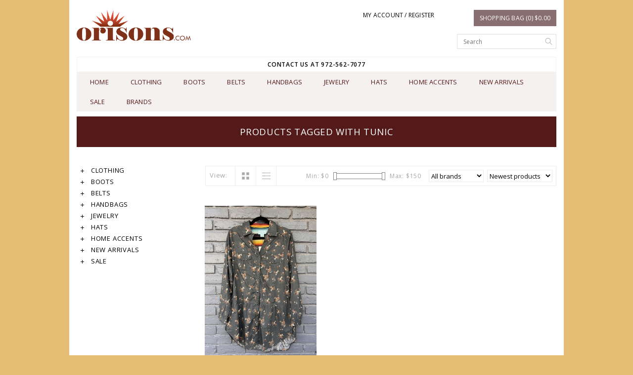

--- FILE ---
content_type: text/html;charset=utf-8
request_url: https://www.orisons.com/tags/tunic/
body_size: 6426
content:
<!DOCTYPE html>
<!--[if lt IE 7 ]><html class="ie ie6" lang="us"> <![endif]-->
<!--[if IE 7 ]><html class="ie ie7" lang="us"> <![endif]-->
<!--[if IE 8 ]><html class="ie ie8" lang="us"> <![endif]-->
<!--[if (gte IE 9)|!(IE)]><!-->
<html lang="us">
<!--<![endif]-->
	<head>
		<meta charset="utf-8"/>
<!-- [START] 'blocks/head.rain' -->
<!--

  (c) 2008-2026 Lightspeed Netherlands B.V.
  http://www.lightspeedhq.com
  Generated: 17-01-2026 @ 12:19:34

-->
<link rel="canonical" href="https://www.orisons.com/tags/tunic/"/>
<link rel="alternate" href="https://www.orisons.com/index.rss" type="application/rss+xml" title="Our products"/>
<meta name="robots" content="noodp,noydir"/>
<link href="www.orisons.com" rel="publisher"/>
<meta property="og:url" content="https://www.orisons.com/tags/tunic/?source=facebook"/>
<meta property="og:site_name" content="Orisons We Dress Texas"/>
<meta property="og:title" content="TUNIC"/>
<meta property="og:description" content="Orisons has been dressing &quot;Texas&quot; for 30 plus years and counting in the beautiful historic downtown square of McKinney, Texas. We carry top designers such as Lu"/>
<!--[if lt IE 9]>
<script src="https://cdn.shoplightspeed.com/assets/html5shiv.js?2025-02-20"></script>
<![endif]-->
<!-- [END] 'blocks/head.rain' -->
		<title>TUNIC - Orisons We Dress Texas</title>
		<meta name="keywords" content="TUNIC, TASHA POLIZZI, DOUBLE D RANCH, DOUBLE D RANCHWEAR, BOOTS, WOMEN&#039;S BOOTS, MEN&#039;S BOOTS, LUCCHESE BOOTS, SOUTHWESTERN CLOTHING , TEXAS STYLE, NAVAJO JEWELRY, TIBETAN JEWELRY, J FORKS JEWELRY, PEYOTE BIRD, FEDERICO JEWELRY, WESTERN CLOTHING, CORRA" />
		<meta name="description" content="Orisons has been dressing &quot;Texas&quot; for 30 plus years and counting in the beautiful historic downtown square of McKinney, Texas. We carry top designers such as Lu">
		<meta http-equiv="X-UA-Compatible" content="IE=edge">
		<meta name="viewport" content="initial-scale=1, maximum-scale=1">
		
		<meta name="apple-mobile-web-app-capable" content="yes">
		<meta name="apple-mobile-web-app-status-bar-style" content="black">
		
		<link rel="shortcut icon" href="https://cdn.shoplightspeed.com/shops/610721/themes/9924/assets/favicon.ico?20241002160908" type="image/x-icon" />
		<link href='//fonts.googleapis.com/css?family=Open%20Sans:400,300,600' rel='stylesheet' type='text/css'>
		
		<link rel="stylesheet" href="https://cdn.shoplightspeed.com/shops/610721/themes/9924/assets/bootstrap.css?20250801191511" type="text/css" />
		<link rel="stylesheet" href="https://cdn.shoplightspeed.com/shops/610721/themes/9924/assets/style.css?20250801191511" />
		<link rel="stylesheet" href="https://cdn.shoplightspeed.com/shops/610721/themes/9924/assets/settings.css?20250801191511" />
		<link rel="stylesheet" href="https://cdn.shoplightspeed.com/shops/610721/themes/9924/assets/fancybox-2-1-4.css?20250801191511" />
		<link rel="stylesheet" href="https://cdn.shoplightspeed.com/assets/gui-2-0.css?2025-02-20" />
		
		<link rel="stylesheet" href="https://cdn.shoplightspeed.com/shops/610721/themes/9924/assets/custom.css?20250801191511" />
		
		<script type="text/javascript" src="https://cdn.shoplightspeed.com/assets/jquery-1-9-1.js?2025-02-20"></script>
		<script type="text/javascript" src="https://cdn.shoplightspeed.com/assets/gui.js?2025-02-20"></script>
		<script src="https://cdn.shoplightspeed.com/assets/jquery-ui-1-10-1.js?2025-02-20"></script>
		<script type="text/javascript" src="https://cdn.shoplightspeed.com/assets/jquery-migrate-1-1-1.js?2025-02-20"></script>
		<script type="text/javascript" src="https://cdn.shoplightspeed.com/shops/610721/themes/9924/assets/global.js?20250801191511"></script>
		
		<script type="text/javascript" src="https://cdn.shoplightspeed.com/shops/610721/themes/9924/assets/fancybox.js?20250801191511"></script>
			<script type="text/javascript" src="https://cdn.shoplightspeed.com/shops/610721/themes/9924/assets/jquery-sidr-min.js?20250801191511"></script>
			<script type="text/javascript" src="https://cdn.shoplightspeed.com/shops/610721/themes/9924/assets/share42.js?20250801191511"></script>

		<!--[if lt IE 9]>
		<link rel="stylesheet" href="https://cdn.shoplightspeed.com/shops/610721/themes/9924/assets/style-ie.css?20250801191511" />
		<![endif]-->
		<!--[if gt IE 5.5]>
		<link rel="stylesheet" type="text/css" href="https://cdn.shoplightspeed.com/shops/610721/themes/9924/assets/nocolumns.css?20250801191511" />
		<![endif]-->
		<!--[if IE ]>
		<link rel="stylesheet" type="text/css" href="https://cdn.shoplightspeed.com/shops/610721/themes/9924/assets/nocolumns.css?20250801191511" />
		<![endif]-->

				<style>
			a#responsive-cart-button {
				pointer-events: none;
			}
			#responsive-cart-button img {
				opacity: 0.2;
			}
		</style>
			</head>

	<body>
			<div class="offerbar"></div>
			
		<div class="container topbar">
	<div class="row">
		<div class="col-md-3">
			<div class="col-centered left">
				<div class="logo">
					<a href="https://www.orisons.com/" title="Orisons We Dress Texas"> 
						<!-- 						<img class="retinalogo hidden-md hidden-lg" src="https://cdn.shoplightspeed.com/shops/610721/themes/9924/assets/retina-logo.png?20250801191511" alt="Orisons We Dress Texas" />
												<img class="logoresponsive  hidden-xs hidden-sm " src="https://cdn.shoplightspeed.com/shops/610721/themes/9924/assets/logo.png?20241002160908" alt="Orisons We Dress Texas" />--> 
						<img class="logoresponsive" src="https://cdn.shoplightspeed.com/shops/610721/themes/9924/assets/logo.png?20241002160908" alt="Orisons We Dress Texas" />
					</a>
				</div>
			</div>
		</div>
		<div class="col-md-6 col-xs-3 col-sm-3">
					<a class="no-underline hidden-xs hidden-sm uppercase no-list-style right my-account" href="https://www.orisons.com/account/">
							My account / Register
						</a>
			<div id="mobile-header-left" class="left">
				<a id="responsive-menu-button" href="#menu">
					<img src="https://cdn.shoplightspeed.com/shops/610721/themes/9924/assets/menu.png?20250801191511" width="32" height="32" alt="Cart">
				</a>
			</div>
		</div>
		<div class="col-md-3 col-xs-3 col-sm-3 right no-underline no-list-style">
			<div id="mobile-header-right" class="right">
				<a id="responsive-cart-button" href="#cart">
					<img src="https://cdn.shoplightspeed.com/shops/610721/themes/9924/assets/shoppingbag.png?20250801191511" width="32" height="32" alt="Cart">
									</a>
			</div>
			<div class="cart right">
				<a href="https://www.orisons.com/cart/" class="button">
					Shopping bag (0) $0.00
				</a>
						</div>
			<form class="searchbar hidden-xs hidden-sm" action="https://www.orisons.com/search/" method="get" id="formSearch">
				<input type="text" name="q" value="" placeholder="Search" />
				<span onclick="$('#formSearch').submit();" title="Search"></span>
			</form>
		</div>
		<div class="wrapper">
			<div class="clear"></div>
			<form class="searchbarmobile searchbar hidden-md hidden-lg" action="https://www.orisons.com/search/" method="get" id="formSearchmobile">
				<input type="text" name="q" value="" placeholder="Search" />
				<span onclick="$('#formSearchmobile').submit();" title="Search"></span>
			</form>
			<div class="hidden-md hidden-lg selectorsmobile">
							</div>
						<ul class="usp col-md-12 center no-list-style">
								<li style="color: #010000;">CONTACT US AT 972-562-7077</li>																			</ul>
			
			<div id="responsive-menu">
				<nav class="hidden-xs hidden-sm">
					<ul class="no-list-style no-underline">
						<li class="item home ">
							<a class="itemLink" href="https://www.orisons.com/">Home</a>
						</li>
												<li class="item sub">
							<a class="itemLink" href="https://www.orisons.com/clothing/" title="CLOTHING">CLOTHING</a>
							<div class="active-arrow"></div>
														<div class="subnavBlock hidden-xs hidden-sm no-gutter">
															<div class="col-sm-12 subnavWrap">
									<ul class="subnav">
																													<li class="subitemWrap">
											<a href="https://www.orisons.com/clothing/womens-clothing/" title="WOMENS CLOTHING">WOMENS CLOTHING<i class="glyphicon glyphicon-glyphicon-menu-right"></i></a>
											<ul>
																							<li class="subsubitem">
													<a class="subitemLink"  href="https://www.orisons.com/clothing/womens-clothing/vests/" title="VESTS">VESTS</a>
												</li>
																							<li class="subsubitem">
													<a class="subitemLink"  href="https://www.orisons.com/clothing/womens-clothing/tops/" title="TOPS">TOPS</a>
												</li>
																							<li class="subsubitem">
													<a class="subitemLink"  href="https://www.orisons.com/clothing/womens-clothing/jackets-outerwear/" title="JACKETS &amp; OUTERWEAR">JACKETS &amp; OUTERWEAR</a>
												</li>
																							<li class="subsubitem">
													<a class="subitemLink"  href="https://www.orisons.com/clothing/womens-clothing/dresses/" title="DRESSES">DRESSES</a>
												</li>
																							<li class="subsubitem">
													<a class="subitemLink"  href="https://www.orisons.com/clothing/womens-clothing/skirts/" title="SKIRTS">SKIRTS</a>
												</li>
																							<li class="subsubitem">
													<a class="subitemLink"  href="https://www.orisons.com/clothing/womens-clothing/pants-denim/" title="PANTS/DENIM">PANTS/DENIM</a>
												</li>
																						</ul>
										</li>
																				</li>
																													<li class="subitemWrap">
											<a href="https://www.orisons.com/clothing/mens-clothing/" title="MENS CLOTHING">MENS CLOTHING<i class="glyphicon glyphicon-glyphicon-menu-right"></i></a>
											<ul>
																							<li class="subsubitem">
													<a class="subitemLink"  href="https://www.orisons.com/clothing/mens-clothing/jackets/" title="JACKETS">JACKETS</a>
												</li>
																							<li class="subsubitem">
													<a class="subitemLink"  href="https://www.orisons.com/clothing/mens-clothing/shirts/" title="SHIRTS">SHIRTS</a>
												</li>
																							<li class="subsubitem">
													<a class="subitemLink"  href="https://www.orisons.com/clothing/mens-clothing/vests/" title="VESTS">VESTS</a>
												</li>
																						</ul>
										</li>
																				</li>
																		</ul>
								</div>
														</div>
												</li>
												<li class="item sub">
							<a class="itemLink" href="https://www.orisons.com/boots/" title="BOOTS">BOOTS</a>
							<div class="active-arrow"></div>
														<div class="subnavBlock hidden-xs hidden-sm no-gutter">
															<div class="col-sm-12 subnavWrap">
									<ul class="subnav">
																													<li>
											<a href="https://www.orisons.com/boots/womens-boots/" title="WOMEN&#039;S BOOTS">WOMEN&#039;S BOOTS</a>
																				</li>
																													<li>
											<a href="https://www.orisons.com/boots/mens-boots/" title="MENS BOOTS">MENS BOOTS</a>
																				</li>
																													<li>
											<a href="https://www.orisons.com/boots/womens-closeout-boots/" title="WOMEN&#039;S CLOSEOUT BOOTS ">WOMEN&#039;S CLOSEOUT BOOTS </a>
																				</li>
																													<li>
											<a href="https://www.orisons.com/boots/mens-closeout-boots/" title="MEN&#039;S CLOSEOUT BOOTS ">MEN&#039;S CLOSEOUT BOOTS </a>
																				</li>
																		</ul>
								</div>
														</div>
												</li>
												<li class="item sub">
							<a class="itemLink" href="https://www.orisons.com/belts/" title="BELTS">BELTS</a>
							<div class="active-arrow"></div>
														<div class="subnavBlock hidden-xs hidden-sm no-gutter">
															<div class="col-sm-12 subnavWrap">
									<ul class="subnav">
																													<li>
											<a href="https://www.orisons.com/belts/womens/" title="WOMENS">WOMENS</a>
																				</li>
																		</ul>
								</div>
														</div>
												</li>
												<li class="item sub">
							<a class="itemLink" href="https://www.orisons.com/handbags/" title="HANDBAGS">HANDBAGS</a>
							<div class="active-arrow"></div>
														<div class="subnavBlock hidden-xs hidden-sm no-gutter">
															<div class="col-sm-12 subnavWrap">
									<ul class="subnav">
																													<li>
											<a href="https://www.orisons.com/handbags/accessories/" title="ACCESSORIES ">ACCESSORIES </a>
																				</li>
																		</ul>
								</div>
														</div>
												</li>
												<li class="item sub">
							<a class="itemLink" href="https://www.orisons.com/jewelry/" title="JEWELRY">JEWELRY</a>
							<div class="active-arrow"></div>
														<div class="subnavBlock hidden-xs hidden-sm no-gutter">
															<div class="col-sm-12 subnavWrap">
									<ul class="subnav">
																													<li>
											<a href="https://www.orisons.com/jewelry/earrings/" title="EARRINGS">EARRINGS</a>
																				</li>
																													<li>
											<a href="https://www.orisons.com/jewelry/bracelets/" title="BRACELETS">BRACELETS</a>
																				</li>
																													<li>
											<a href="https://www.orisons.com/jewelry/necklaces/" title="NECKLACES">NECKLACES</a>
																				</li>
																													<li>
											<a href="https://www.orisons.com/jewelry/rings/" title="RINGS">RINGS</a>
																				</li>
																		</ul>
								</div>
														</div>
												</li>
												<li class="item">
							<a class="itemLink" href="https://www.orisons.com/hats/" title="HATS">HATS</a>
							<div class="active-arrow"></div>
													</li>
												<li class="item">
							<a class="itemLink" href="https://www.orisons.com/home-accents/" title="HOME ACCENTS">HOME ACCENTS</a>
							<div class="active-arrow"></div>
													</li>
												<li class="item">
							<a class="itemLink" href="https://www.orisons.com/new-arrivals/" title="NEW ARRIVALS">NEW ARRIVALS</a>
							<div class="active-arrow"></div>
													</li>
												<li class="item">
							<a class="itemLink" href="https://www.orisons.com/sale/" title="SALE">SALE</a>
							<div class="active-arrow"></div>
													</li>
																														<li class="item">
							<a class="itemLink" href="https://www.orisons.com/brands/" title="Brands">Brands</a>
						</li>
																							</ul>
				</nav>
			</div>
		</div>
	</div>
</div>
		<div class="clearfix"></div>
		<div class="container">
						<div class="row col-md-12 breadcrumbs no-underline">
  <a href="https://www.orisons.com/" title="Home">Home</a> 
   / 
  <a href="https://www.orisons.com/tags/">Tags</a> 
   / 
  <a href="https://www.orisons.com/tags/tunic/">TUNIC</a> 
  </div>
<h2 class="page-title">Products tagged with TUNIC</h2><div class="col-md-3">
  <div class="leftNav hidden-sm hidden-xs">
    <ul>
            <li class="item">
        <a class="navbarleft_itemLink " href="https://www.orisons.com/clothing/" title="CLOTHING">
          <img alt="plus" src="https://cdn.shoplightspeed.com/shops/610721/themes/9924/assets/plus.png?20250801191511" /> CLOTHING
        </a>
                <ul class="navbarleft_subnav">
                    <li class="subitem">
            <a class="subitemLink" href="https://www.orisons.com/clothing/womens-clothing/" title="WOMENS CLOTHING">WOMENS CLOTHING</a>           </li>
                    <li class="subitem">
            <a class="subitemLink" href="https://www.orisons.com/clothing/mens-clothing/" title="MENS CLOTHING">MENS CLOTHING</a>           </li>
                  </ul>
              </li>
            <li class="item">
        <a class="navbarleft_itemLink " href="https://www.orisons.com/boots/" title="BOOTS">
          <img alt="plus" src="https://cdn.shoplightspeed.com/shops/610721/themes/9924/assets/plus.png?20250801191511" /> BOOTS
        </a>
                <ul class="navbarleft_subnav">
                    <li class="subitem">
            <a class="subitemLink" href="https://www.orisons.com/boots/womens-boots/" title="WOMEN&#039;S BOOTS">WOMEN&#039;S BOOTS</a>           </li>
                    <li class="subitem">
            <a class="subitemLink" href="https://www.orisons.com/boots/mens-boots/" title="MENS BOOTS">MENS BOOTS</a>           </li>
                    <li class="subitem">
            <a class="subitemLink" href="https://www.orisons.com/boots/womens-closeout-boots/" title="WOMEN&#039;S CLOSEOUT BOOTS ">WOMEN&#039;S CLOSEOUT BOOTS </a>           </li>
                    <li class="subitem">
            <a class="subitemLink" href="https://www.orisons.com/boots/mens-closeout-boots/" title="MEN&#039;S CLOSEOUT BOOTS ">MEN&#039;S CLOSEOUT BOOTS </a>           </li>
                  </ul>
              </li>
            <li class="item">
        <a class="navbarleft_itemLink " href="https://www.orisons.com/belts/" title="BELTS">
          <img alt="plus" src="https://cdn.shoplightspeed.com/shops/610721/themes/9924/assets/plus.png?20250801191511" /> BELTS
        </a>
                <ul class="navbarleft_subnav">
                    <li class="subitem">
            <a class="subitemLink" href="https://www.orisons.com/belts/womens/" title="WOMENS">WOMENS</a>           </li>
                  </ul>
              </li>
            <li class="item">
        <a class="navbarleft_itemLink " href="https://www.orisons.com/handbags/" title="HANDBAGS">
          <img alt="plus" src="https://cdn.shoplightspeed.com/shops/610721/themes/9924/assets/plus.png?20250801191511" /> HANDBAGS
        </a>
                <ul class="navbarleft_subnav">
                    <li class="subitem">
            <a class="subitemLink" href="https://www.orisons.com/handbags/accessories/" title="ACCESSORIES ">ACCESSORIES </a>           </li>
                  </ul>
              </li>
            <li class="item">
        <a class="navbarleft_itemLink " href="https://www.orisons.com/jewelry/" title="JEWELRY">
          <img alt="plus" src="https://cdn.shoplightspeed.com/shops/610721/themes/9924/assets/plus.png?20250801191511" /> JEWELRY
        </a>
                <ul class="navbarleft_subnav">
                    <li class="subitem">
            <a class="subitemLink" href="https://www.orisons.com/jewelry/earrings/" title="EARRINGS">EARRINGS</a>           </li>
                    <li class="subitem">
            <a class="subitemLink" href="https://www.orisons.com/jewelry/bracelets/" title="BRACELETS">BRACELETS</a>           </li>
                    <li class="subitem">
            <a class="subitemLink" href="https://www.orisons.com/jewelry/necklaces/" title="NECKLACES">NECKLACES</a>           </li>
                    <li class="subitem">
            <a class="subitemLink" href="https://www.orisons.com/jewelry/rings/" title="RINGS">RINGS</a>           </li>
                  </ul>
              </li>
            <li class="item">
        <a class="navbarleft_itemLink " href="https://www.orisons.com/hats/" title="HATS">
          <img alt="plus" src="https://cdn.shoplightspeed.com/shops/610721/themes/9924/assets/plus.png?20250801191511" /> HATS
        </a>
              </li>
            <li class="item">
        <a class="navbarleft_itemLink " href="https://www.orisons.com/home-accents/" title="HOME ACCENTS">
          <img alt="plus" src="https://cdn.shoplightspeed.com/shops/610721/themes/9924/assets/plus.png?20250801191511" /> HOME ACCENTS
        </a>
              </li>
            <li class="item">
        <a class="navbarleft_itemLink " href="https://www.orisons.com/new-arrivals/" title="NEW ARRIVALS">
          <img alt="plus" src="https://cdn.shoplightspeed.com/shops/610721/themes/9924/assets/plus.png?20250801191511" /> NEW ARRIVALS
        </a>
              </li>
            <li class="item">
        <a class="navbarleft_itemLink " href="https://www.orisons.com/sale/" title="SALE">
          <img alt="plus" src="https://cdn.shoplightspeed.com/shops/610721/themes/9924/assets/plus.png?20250801191511" /> SALE
        </a>
              </li>
          </ul>
  </div>
  
  </div>





<div class="collectionimages row col-custom col-sm-12 row-eq-height">
    
</div>


<div class="col-md-9 col-xs-12  row right">
  <div class="wysiwyg mobilefix">
    
  </div>
  
</div>
<div class="col-md-9 col-xs-12 filters right">
  
  <form action="https://www.orisons.com/tags/tunic/" method="get" id="ModeSortBrandPrice">
    <label class="left">View:</label>
    <div class="grid-list left">
      <div class="grid left active">
        <img src="https://cdn.shoplightspeed.com/shops/610721/themes/9924/assets/block.png?20250801191511" alt="block" />
      </div>
      <div class="list left">
        <img src="https://cdn.shoplightspeed.com/shops/610721/themes/9924/assets/list.png?20250801191511" alt="block"/>
      </div>        
    </div>
    
    <input type="hidden" name="mode" value="grid" id="filter_form_mode">
    <input type="hidden" name="min" value="0" id="filter_form_min">
    <input type="hidden" name="max" value="150" id="filter_form_max">
    
    <select name="sort" onchange="$('#ModeSortBrandPrice').submit();" class="sort right">
            <option value="popular">Most viewed</option>
            <option value="newest" selected="selected">Newest products</option>
            <option value="lowest">Lowest price</option>
            <option value="highest">Highest price</option>
            <option value="asc">Name ascending</option>
            <option value="desc">Name descending</option>
          </select> 
    
        <select name="brand" onchange="$('#ModeSortBrandPrice').submit();" class="brand right">
            <option value="0" selected="selected">All brands</option>
            <option value="304576">TASHA POLIZZI</option>
          </select>
        
    <div class="price-filter right">
      <span class="min left">Min: $<span>0</span></span>
      <div class="sidebar-filter-slider left">
        <div id="collection-filter-price"></div>
      </div>
      <span class="max left">Max: $<span>150</span></span>
    </div>   
  </form>
</div>


<div class="col-md-9 col-xs-12 col-sm-12 row right">
  <div class="row">
            
<div class="product col-md-4 col-xs-12 col-sm-6 col-ms-6  product-last left">
	<div class="image-wrap">
			<a href="https://www.orisons.com/tashait-401102-four-corners-tunic-8-25.html">
							<img src="https://cdn.shoplightspeed.com/shops/610721/files/71864283/440x600x1/tasha-polizzi-four-corners-tunic.jpg" class="img-responsive" alt="TASHA POLIZZI FOUR CORNERS TUNIC" title="TASHA POLIZZI FOUR CORNERS TUNIC" />
						</a>
					</div>

	<div class="info text-center">
		<a href="https://www.orisons.com/tashait-401102-four-corners-tunic-8-25.html" class="no-underline">
			<h3>TASHA POLIZZI FOUR CORNERS TUNIC</h3>
		</a>
				<p class="productDescription">401102</p>
				<span class="price">
				$138.00
	  
		</span>
			</div>
</div>
<div class="clearfix-product"></div>
     
      </div>
    </div>



  


<script type="text/javascript">
  $(document).ready(function(){  
    $('.grid-list .grid').click(function(){
      $('#filter_form_mode').val('grid');
      $('#ModeSortBrandPrice').submit();
      console.log('test');
    });
    $('.grid-list .list').click(function(){
      $('#filter_form_mode').val('list');
      $('#ModeSortBrandPrice').submit();
    });
    
    $(document).ready(function() {
      $('.navbarleft_subnav').hide();
      $('.navbarleft_subnav.active').show();
      
      $('.navbarleft_itemLink').click(function() {
        $(this).next('.navbarleft_subnav').slideToggle();
      });
    });
    
    $(function(){
      $('#collection-filter-price').slider({
        range: true,
        min: 0,
                                           max: 150,
                                           values: [0, 150],
                                           step: 1,
                                           slide: function( event, ui){
        $('.price-filter .min span').html(ui.values[0]);
      $('.price-filter .max span').html(ui.values[1]);
      $('#filter_form_min').val(ui.values[0]);
      $('#filter_form_max').val(ui.values[1]);
    },
      stop: function(event, ui){
      $('#ModeSortBrandPrice').submit();
  }
                    });
  });
  });
</script>		</div>
		
		<!-- [START] 'blocks/body.rain' -->
<script>
(function () {
  var s = document.createElement('script');
  s.type = 'text/javascript';
  s.async = true;
  s.src = 'https://www.orisons.com/services/stats/pageview.js';
  ( document.getElementsByTagName('head')[0] || document.getElementsByTagName('body')[0] ).appendChild(s);
})();
</script>
<!-- [END] 'blocks/body.rain' -->
 
		<div class="container padding"></div>

<div class="footerBar">
	<div class="footerBarWrapper container">
				<div class="newsletter col-md-8 left col-xs-12 ">
			<h3>Sign up for our newsletter</h3>
			<form action="https://www.orisons.com/account/newsletter/" id="NewsletterEmail" method="post">
				<input type="hidden" name="key" value="6c32a0dad66dff00b35ab5d2f23af32a" />
				<input type="email" name="email" value="" id="formNewsletterEmail" placeholder="E-mail" />
				<a class="btn glyphicon glyphicon-send" href="#" onclick="$('#NewsletterEmail').submit(); return false;" title="Subscribe">
					<span>Subscribe</span>
				</a>
			</form>
		</div>
				<div class="follow col-md-4 col-xs-12">
					<h3>Follow us!</h3>
			<div class="social-media">
							<a href="https://www.facebook.com/OrisonsBoutique" class="social-icon" target="_blank" title="Facebook Orisons We Dress Texas">
					<img src="https://cdn.shoplightspeed.com/shops/610721/themes/9924/assets/icon-facebook.png?20250801191511" alt="Facebook" />
				</a>
													<a href="www.orisons.com" class="social-icon" target="_blank" title="Google+ Orisons We Dress Texas">
					<img src="https://cdn.shoplightspeed.com/shops/610721/themes/9924/assets/icon-googleplus.png?20250801191511" alt="Google plus" />
				</a>
													<a href="https://www.youtube.com/@OrisonsBoutique" class="social-icon" target="_blank" title="Youtube Orisons We Dress Texas">
					<img src="https://cdn.shoplightspeed.com/shops/610721/themes/9924/assets/icon-youtube.png?20250801191511" alt="Youtube" />
				</a>
													<a href="https://www.instagram.com/orisonsboutique" class="social-icon" target="_blank" title="Instagram Orisons We Dress Texas">
					<img src="https://cdn.shoplightspeed.com/shops/610721/themes/9924/assets/icon-instagram.png?20250801191511" alt="Instagram" />
				</a>
						</div>
				</div>
	</div>
</div>

<div class="container padding"></div>

<footer class="container">
	<div class="footerFeatures">
			<div class="blockWrapper col-md-9 col-sm-6 col-xs-12">
					<div class="blockSecond">
						</div>
		</div>
		<div class="blockThird col-md-3 col-sm-6 col-xs-12">
					<h3 id="updatesWidth">Latest updates</h3>
							<div class="facebook_feed">
				<iframe src="//www.facebook.com/plugins/likebox.php?href=http%3A%2F%2Fwww.facebook.com%2Fhttps://www.facebook.com/OrisonsBoutique/&width=270&height=245&show_faces=false&colorscheme=light&stream=true&show_border=false&header=false&appId=154005474684339" style="overflow:hidden; width:250px; height:300px;"></iframe>
			</div>
						</div>
			<hr>
		<div class="clearfix"></div>
		<div class="serviceFooter footerFeatures">
			<div class="row">
				<div class="paymentMethods col-ms-6 col-sm-6 col-md-3 col-xs-12">
					<label class="collapse" for="_1">
						<h3>Payment methods</h3>
						<span class="glyphicon glyphicon-chevron-down hidden-sm hidden-md hidden-lg"></span>
					</label>
					<input class="hidden" id="_1" type="checkbox"/>
					<div class="list">  <a href="https://www.orisons.com/service/payment-methods/" title="Payment methods"><img src="https://cdn.shoplightspeed.com/assets/icon-payment-creditcard.png?2025-02-20" alt="Credit Card" title="Credit Card" /> </a>  <a href="https://www.orisons.com/service/payment-methods/" title="Payment methods"><img src="https://cdn.shoplightspeed.com/assets/icon-payment-mastercard.png?2025-02-20" alt="MasterCard" title="MasterCard" /> </a>  <a href="https://www.orisons.com/service/payment-methods/" title="Payment methods"><img src="https://cdn.shoplightspeed.com/assets/icon-payment-visa.png?2025-02-20" alt="Visa" title="Visa" /> </a>  <a href="https://www.orisons.com/service/payment-methods/" title="Payment methods"><img src="https://cdn.shoplightspeed.com/assets/icon-payment-americanexpress.png?2025-02-20" alt="American Express" title="American Express" /> </a>  <a href="https://www.orisons.com/service/payment-methods/" title="Payment methods"><img src="https://cdn.shoplightspeed.com/assets/icon-payment-discover.png?2025-02-20" alt="Discover Card" title="Discover Card" /> </a>  <a href="https://www.orisons.com/service/payment-methods/" title="Payment methods"><img src="https://cdn.shoplightspeed.com/assets/icon-payment-paypal.png?2025-02-20" alt="PayPal" title="PayPal" /> </a>  </div>
				</div>
				<div class="col-md-3 col-ms-6 col-sm-6 col-xs-12">
					<label class="collapse" for="_2">
						<h3>Customer service</h3>
						<span class="glyphicon glyphicon-chevron-down hidden-sm hidden-md hidden-lg"></span>
					</label>
					<input class="hidden" id="_2" type="checkbox"/>
					<div class="list">
						<ul class="no-underline no-list-style">
													<li>
								<a href="https://www.orisons.com/service/i-love-texas/" title="About Orisons" >About Orisons</a>
							</li>
													<li>
								<a href="https://www.orisons.com/service/about/" title="RETURN POLICY" >RETURN POLICY</a>
							</li>
													<li>
								<a href="https://www.orisons.com/service/privacy-policy/" title="Privacy policy" >Privacy policy</a>
							</li>
													<li>
								<a href="https://www.orisons.com/service/shipping-returns/" title="Shipping" >Shipping</a>
							</li>
													<li>
								<a href="https://www.orisons.com/service/" title="Customer Service" >Customer Service</a>
							</li>
												</ul>
					</div>
				</div>
				<div class="col-md-3 col-ms-6 col-sm-6 col-xs-12">
					<label class="collapse" for="_3">
						<h3>My account</h3>
						<span class="glyphicon glyphicon-chevron-down hidden-sm hidden-md hidden-lg"></span>
					</label>
					<input class="hidden" id="_3" type="checkbox"/>
					<div class="list">
						<ul>
							<li>
								<a href="https://www.orisons.com/account/" title="My account">My account</a>
							</li>
							<li>
								<a href="https://www.orisons.com/account/orders/" title="My orders">My orders</a>
							</li>
													<li>
								<a href="https://www.orisons.com/account/tickets/" title="My tickets">My tickets</a>
							</li>
													<li>
								<a href="https://www.orisons.com/account/wishlist/" title="My wishlist">My wishlist</a>
							</li>
						</ul>
					</div>
				</div>
				<div class="col-md-3 col-ms-6 col-sm-6 col-xs-12">
					<label class="collapse" for="_4">
						<h3>Company information</h3>
						<span class="glyphicon glyphicon-chevron-down hidden-sm hidden-md hidden-lg"></span>
					</label>
					<input class="hidden" id="_4" type="checkbox"/>
					<div class="list">
											<strong>102 N. Tennessee St. Mckinney, TX 75069</strong>
											<br>
											<span class="contact-description">Mon-Thrus 11am-6pm, Fri & Sat 11am-7pm, Sun 12-5pm</span>
																<div class="contact">
							<span class="glyphicon glyphicon-earphone"></span>972-562-7077
						</div>
																									</div>
				</div>
			</div>
		</div>
		<div class="hallmarks">
				</div>
		<div class="row copyright no-underline center">
			<div class="col-md-12">
				<small>© Copyright 2026 Orisons We Dress Texas - Powered by <a href="http://www.lightspeedhq.com" title="Lightspeed" target="_blank">Lightspeed</a> </small>
			</div>
		</div>
	</div>
</footer>		
		<script type="text/javascript">
			$('#responsive-cart-button').sidr({
				name: 'cart',
				source: '#responsive-cart',
				side: 'right'
			});
			$('#responsive-menu-button').sidr({
				name: 'menu',
				source: '#responsive-menu',
				side: 'left'
			});
		</script> 
				<script>
			(function(d, s, id) {
				var js, fjs = d.getElementsByTagName(s)[0];
				if (d.getElementById(id)) return;
					js = d.createElement(s); js.id = id;
					js.src = "//connect.facebook.net/en_US/sdk.js#xfbml=1&version=v2.0";
					fjs.parentNode.insertBefore(js, fjs);
			}(document, 'script', 'facebook-jssdk'));
		</script> 
				<script>
			$("div.blogsummary").text(function(index, currentText) {
				return currentText.substr(0, 90)+'...';
			});
		</script>
	<script>(function(){function c(){var b=a.contentDocument||a.contentWindow.document;if(b){var d=b.createElement('script');d.innerHTML="window.__CF$cv$params={r:'9bf5cd3e5a303191',t:'MTc2ODY1MjM3NC4wMDAwMDA='};var a=document.createElement('script');a.nonce='';a.src='/cdn-cgi/challenge-platform/scripts/jsd/main.js';document.getElementsByTagName('head')[0].appendChild(a);";b.getElementsByTagName('head')[0].appendChild(d)}}if(document.body){var a=document.createElement('iframe');a.height=1;a.width=1;a.style.position='absolute';a.style.top=0;a.style.left=0;a.style.border='none';a.style.visibility='hidden';document.body.appendChild(a);if('loading'!==document.readyState)c();else if(window.addEventListener)document.addEventListener('DOMContentLoaded',c);else{var e=document.onreadystatechange||function(){};document.onreadystatechange=function(b){e(b);'loading'!==document.readyState&&(document.onreadystatechange=e,c())}}}})();</script><script defer src="https://static.cloudflareinsights.com/beacon.min.js/vcd15cbe7772f49c399c6a5babf22c1241717689176015" integrity="sha512-ZpsOmlRQV6y907TI0dKBHq9Md29nnaEIPlkf84rnaERnq6zvWvPUqr2ft8M1aS28oN72PdrCzSjY4U6VaAw1EQ==" data-cf-beacon='{"rayId":"9bf5cd3e5a303191","version":"2025.9.1","serverTiming":{"name":{"cfExtPri":true,"cfEdge":true,"cfOrigin":true,"cfL4":true,"cfSpeedBrain":true,"cfCacheStatus":true}},"token":"8247b6569c994ee1a1084456a4403cc9","b":1}' crossorigin="anonymous"></script>
</body>
</html>

--- FILE ---
content_type: text/javascript;charset=utf-8
request_url: https://www.orisons.com/services/stats/pageview.js
body_size: -413
content:
// SEOshop 17-01-2026 12:19:36